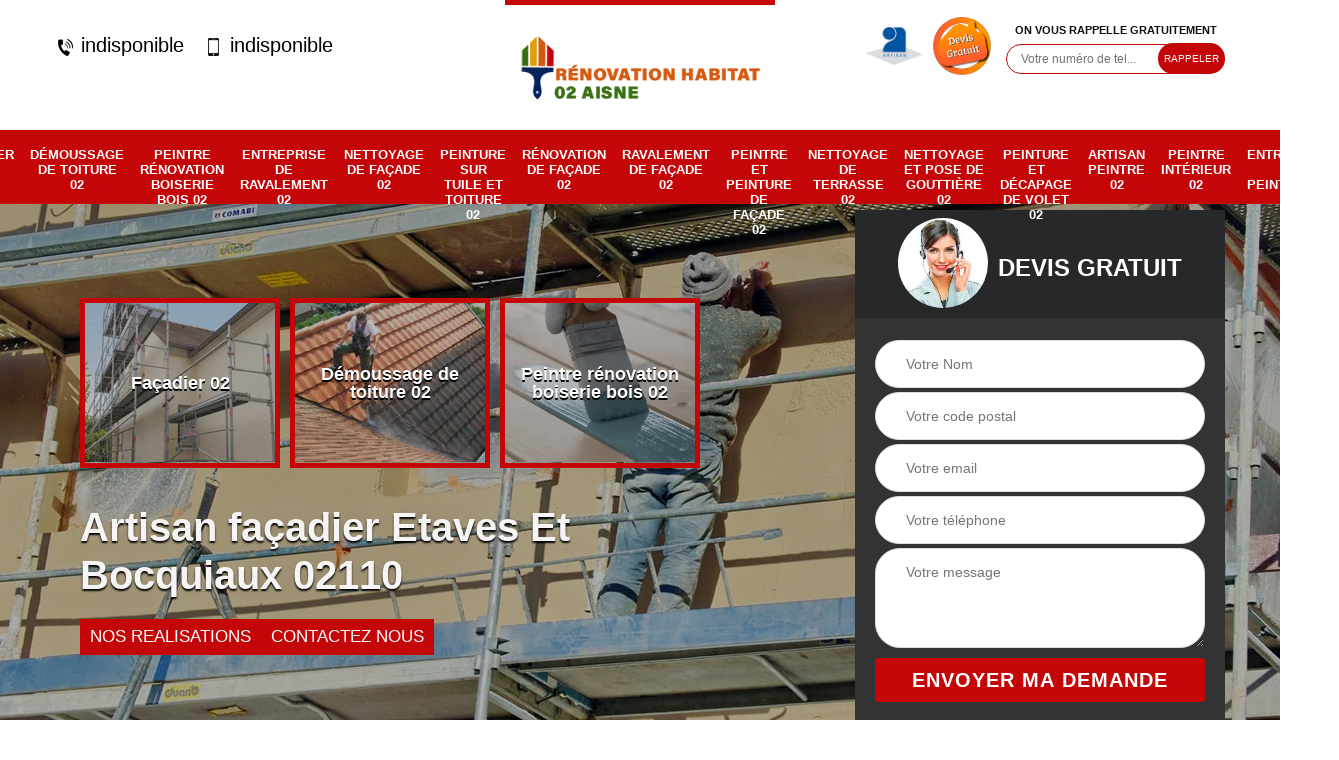

--- FILE ---
content_type: text/html; charset=UTF-8
request_url: https://www.facadier-peintre-02.fr/artisan-facadier-etaves-et-bocquiaux-02110
body_size: 5767
content:
<!DOCTYPE html>
<html dir="ltr" lang="fr-FR">
<head>
		  <meta charset="UTF-8" />
    <meta name=viewport content="width=device-width, initial-scale=1.0, minimum-scale=1.0 maximum-scale=1.0">
    <meta http-equiv="content-type" content="text/html; charset=UTF-8" >
    <title>Artisan façadier à Etaves Et Bocquiaux tel: 03.59.28.31.08</title>
        <meta name="description" content="Meilleur façadier à Etaves Et Bocquiaux 02110, Rénovation Habitat est le professionnel qu'il vous faut pour entretenir votre façade: en bois, en pierre, en brique ou en béton, devis détaillé offert">        
    <link rel="shortcut icon" href="/skins/default/images/favicon.ico" type="image/x-icon">
    <link rel="icon" href="/skins/default/images/favicon.ico" type="image/x-icon"> 
    <link href="/skins/default/css/style.css" rel="stylesheet" type="text/css"/>
    <link rel="preconnect" href="https://www.googletagmanager.com">
<link rel="preconnect" href="https://nominatim.openstreetmap.org"></head>
<body class="Desktop ville">
    
    <section class="topNavigation"><div class="container"><div class="row align-items-center"><div class="col-md-4 col-sm-6 text-center text-md-left"><div class="telTopNav"><a href="tel:indisponible"><img loading="lazy" src="/skins/default/images/icon/icon-fixe.png" loading="lazy" alt="fixe-top"> indisponible</a><a href="tel:indisponible"><img loading="lazy" src="/skins/default/images/icon/icon-portable.png" loading="lazy" alt="port-top">  indisponible</a></div></div><div class="col-md-4 col-sm-12 text-center"><a href="/" title="logo-peintre-02-renovation-habitat" class="logo"><img loading="lazy" src="/skins/default/images/Logo-renovation-habitat.png" loading="lazy" alt="peintre-renovation-habitat"></a></div><div class="col-md-4 col-sm-6 text-center d-md-flex"><div class="custom_info_logo"><img loading="lazy" src="/skins/default/images/img/logo_artisan.png" loading="lazy" alt="artisan"><img loading="lazy" src="/skins/default/images/img/logo_devisGratuit.png" loading="lazy" alt="devis"></div><div class="custom_rappel_top"><strong>On vous rappelle gratuitement</strong><form action="/message.php" method="post" id="rappel_immediat"><input type="text" name="mail" id="mail2" value=""><input type="hidden" name="type" value="rappel"><input type="text" name="numtel" required="" placeholder="Votre numéro de tel..." class="form-input"><input type="submit" name="OK" value="RAPPELER" class=" btn btn-submit"></form></div></div></div></div></section><header  class="header headroom"><div class="page-header-inner"><div class="menu-site"><div class="container"><nav class="nav"><ul class="nav-list"><li class="nav-item"><a href="/">Façadier 02</a></li><li class="nav-item"><a href="entreprise-demoussage-toiture-aisne-02">Démoussage de toiture 02</a></li><li class="nav-item"><a href="artisan-peintre-renovation-boiserie-bois-aisne-02">Peintre rénovation boiserie bois 02</a></li><li class="nav-item"><a href="entreprise-ravalement-aisne-02">Entreprise de ravalement 02</a></li><li class="nav-item"><a href="entreprise-nettoyage-facade-aisne-02">Nettoyage de façade 02</a></li><li class="nav-item"><a href="entreprise-peinture-tuile-toiture-aisne-02">Peinture sur tuile et toiture 02</a></li><li class="nav-item"><a href="entreprise-renovation-facade-aisne-02">Rénovation de façade 02</a></li><li class="nav-item"><a href="entreprise-ravalement-facade-aisne-02">Ravalement de façade 02</a></li><li class="nav-item"><a href="artisan-peintre-peinture-facade-aisne-02">Peintre et peinture de façade 02</a></li><li class="nav-item"><a href="entreprise-nettoyage-terrasse-aisne-02">Nettoyage de terrasse 02</a></li><li class="nav-item"><a href="entreprise-nettoyage-pose-gouttiere-aisne-02">Nettoyage et pose de gouttière 02</a></li><li class="nav-item"><a href="entreprise-peinture-decapage-volet-aisne-02">Peinture et décapage de volet 02</a></li><li class="nav-item"><a href="artisan-peintre-aisne-02">Artisan peintre 02</a></li><li class="nav-item"><a href="artisan-peintre-interieur-aisne-02">Peintre intérieur 02</a></li><li class="nav-item"><a href="entreprise-peinture-aisne-02">Entreprise de peinture 02</a></li></ul></nav></div></div></div></header>
    <div class="homeslider"><div class="ContainerSlider"><div class="slider"><div class="fullImg" style="background-image: url(/skins/default/images/p/facadier-02.webp);"></div></div><div class="caption"><div class="container"><div class="row align-items-center justify-content-between"><div class="col-md-7"><div class="competenceListe"><div class="comp_item "><div class="entry-header"><a href="/" class="entry-thumbnail"><img loading="lazy" src="/skins/default/images/p/cat-facadier-renovation-habitat.webp" loading="lazy" alt="facadier-02"><span>Façadier 02</span></a></div></div><div class="comp_item "><div class="entry-header"><a href="entreprise-demoussage-toiture-aisne-02" class="entry-thumbnail"><img loading="lazy" src="/skins/default/images/p/cat-demoussage-de-toiture-renovation-habitat.webp" loading="lazy" alt="demoussage-de-toiture-02"><span>Démoussage de toiture 02</span></a></div></div><div class="comp_item "><div class="entry-header"><a href="artisan-peintre-renovation-boiserie-bois-aisne-02" class="entry-thumbnail"><img loading="lazy" src="/skins/default/images/p/cat-peintre-renovation-boiserie-bois-renovation-habitat.webp" loading="lazy" alt="peintre-renovation-boiserie-bois-02"><span>Peintre rénovation boiserie bois 02</span></a></div></div><div class="comp_item "><div class="entry-header"><a href="entreprise-ravalement-aisne-02" class="entry-thumbnail"><img loading="lazy" src="/skins/default/images/p/cat-entreprise-de-ravalement-renovation-habitat.webp" loading="lazy" alt="entreprise-de-ravalement-02"><span>Entreprise de ravalement 02</span></a></div></div><div class="comp_item "><div class="entry-header"><a href="entreprise-nettoyage-facade-aisne-02" class="entry-thumbnail"><img loading="lazy" src="/skins/default/images/p/cat-nettoyage-de-facade-renovation-habitat.webp" loading="lazy" alt="nettoyage-de-facade-02"><span>Nettoyage de façade 02</span></a></div></div><div class="comp_item "><div class="entry-header"><a href="entreprise-peinture-tuile-toiture-aisne-02" class="entry-thumbnail"><img loading="lazy" src="/skins/default/images/p/cat-peinture-sur-tuile-et-toiture-renovation-habitat.webp" loading="lazy" alt="peinture-sur-tuile-et-toiture-02"><span>Peinture sur tuile et toiture 02</span></a></div></div><div class="comp_item "><div class="entry-header"><a href="entreprise-renovation-facade-aisne-02" class="entry-thumbnail"><img loading="lazy" src="/skins/default/images/p/cat-renovation-de-facade-renovation-habitat.webp" loading="lazy" alt="renovation-de-facade-02"><span>Rénovation de façade 02</span></a></div></div><div class="comp_item "><div class="entry-header"><a href="entreprise-ravalement-facade-aisne-02" class="entry-thumbnail"><img loading="lazy" src="/skins/default/images/p/cat-ravalement-de-facade-renovation-habitat.webp" loading="lazy" alt="ravalement-de-facade-02"><span>Ravalement de façade 02</span></a></div></div><div class="comp_item "><div class="entry-header"><a href="artisan-peintre-peinture-facade-aisne-02" class="entry-thumbnail"><img loading="lazy" src="/skins/default/images/p/cat-peintre-et-peinture-de-facade-renovation-habitat.webp" loading="lazy" alt="peintre-et-peinture-de-facade-02"><span>Peintre et peinture de façade 02</span></a></div></div><div class="comp_item "><div class="entry-header"><a href="entreprise-nettoyage-terrasse-aisne-02" class="entry-thumbnail"><img loading="lazy" src="/skins/default/images/p/cat-nettoyage-de-terrasse-renovation-habitat.webp" loading="lazy" alt="nettoyage-de-terrasse-02"><span>Nettoyage de terrasse 02</span></a></div></div><div class="comp_item "><div class="entry-header"><a href="entreprise-nettoyage-pose-gouttiere-aisne-02" class="entry-thumbnail"><img loading="lazy" src="/skins/default/images/p/cat-nettoyage-et-pose-de-gouttiere-renovation-habitat.webp" loading="lazy" alt="nettoyage-et-pose-de-gouttiere-02"><span>Nettoyage et pose de gouttière 02</span></a></div></div><div class="comp_item "><div class="entry-header"><a href="entreprise-peinture-decapage-volet-aisne-02" class="entry-thumbnail"><img loading="lazy" src="/skins/default/images/p/cat-peinture-et-decapage-de-volet-renovation-habitat.webp" loading="lazy" alt="peinture-et-decapage-de-volet-02"><span>Peinture et décapage de volet 02</span></a></div></div><div class="comp_item "><div class="entry-header"><a href="artisan-peintre-aisne-02" class="entry-thumbnail"><img loading="lazy" src="/skins/default/images/p/cat-artisan-peintre-renovation-habitat.webp" loading="lazy" alt="artisan-peintre-02"><span>Artisan peintre 02</span></a></div></div><div class="comp_item "><div class="entry-header"><a href="artisan-peintre-interieur-aisne-02" class="entry-thumbnail"><img loading="lazy" src="/skins/default/images/p/cat-peintre-interieur-renovation-habitat.webp" loading="lazy" alt="peintre-interieur-02"><span>Peintre intérieur 02</span></a></div></div><div class="comp_item "><div class="entry-header"><a href="entreprise-peinture-aisne-02" class="entry-thumbnail"><img loading="lazy" src="/skins/default/images/p/cat-entreprise-de-peinture-renovation-habitat.webp" loading="lazy" alt="entreprise-de-peinture-02"><span>Entreprise de peinture 02</span></a></div></div></div><div class="captionText"><h1 class="titire-slider">Artisan façadier Etaves Et Bocquiaux 02110</h1><div class="btn-real"><a href="/realisations" class="btn-real">nos realisations</a><a href="/contact" class="btn-real">Contactez Nous</a></div></div></div><div class="col-lg-4 col-md-5"><div class="Devisgratuit"><div id="titreDevis" class="d-md-flex align-items-center justify-content-center"><span class="call"><img loading="lazy" src="/skins/default/images/img/call.webp" loading="lazy" alt="call"></span><div class="text-center Devisgratuit_h3">Devis gratuit</div></div><form action="/message.php" method="post" id="FormDevis"><input type="text" name="mail" id="mail" value=""><input type="text" name="nom" required="" class="form-input" placeholder="Votre Nom"><input type="text" name="code_postal" required="" class="form-input" placeholder="Votre code postal"><input type="text" name="email" required="" class="form-input" placeholder="Votre email"><input type="text" name="telephone" required="" class="form-input" placeholder="Votre téléphone"><textarea name="message" required="" class="form-input" placeholder="Votre message"></textarea><input type="submit" value="Envoyer ma demande" class="btn btn-submit"></form></div></div></div></div></div></div></div><div class="Contenu"><div class="container"><div class="corps"><div class="row"><div class="col-md-8"><div class="mainleft"><div class="contenublock"><div class="Block Block0"><div class="bloc-une"><h2>Appel à notre équipe d’Artisan façadier</h2><p>Avant de ravaler la façade d'un bâtiment, notre artisan façadier réalise une vérification sur l'état de la façade concernée. Cela permet de lister et d’analyser les dégradations visibles afin de pouvoir proposer des solutions. Ce diagnostic se fait avant de déposer la demande de réalisation de travail à la mairie. Chez Rénovation Habitat, tout est bien assuré pour être des plus performants que ce soit pour les travaux réalisés, les produits utilisés ou les équipements de mise en œuvre.</p></div></div><div class="Block Block1"><div class="row"><div class="col-md-4 d-flex"><div class="bgImgF" style="background-image: url(/photos/2631035-facadier-renovation-habitat-2.jpg)"></div> <!-- /photos/2631035-facadier-renovation-habitat-2.jpg --> <!-- /photos/2631035-facadier-renovation-habitat-3.jpg --></div><div class="col-md-8"><div class="bloc-une"><h2>Notre équipe de Façadier à Etaves Et Bocquiaux</h2><p>Pour les qualités esthétique et mécanique de la maison, nos façadiers peuvent vous aider. Il est temps de réfléchir à une rénovation au moins partielle de sa façade quand la peinture ou le crépi commencent à s’écailler, voire tomber par plaques, que des fissures apparaissent, des champignons, des mousses, etc. N’hésitez pas de nous appeler, nous sommes à votre service où que vous soyez dans le 02110 et les environs. Nous sommes constamment à votre disposition. Faites confiance à notre professionnalisme de longue date.</p></div></div></div></div><div class="Block Block2"><div class="row"><div class="col-md-4 d-flex"> <!-- /photos/2631035-facadier-renovation-habitat-2.jpg --><div class="bgImgF" style="background-image: url(/photos/2631035-facadier-renovation-habitat-3.jpg)"></div> <!-- /photos/2631035-facadier-renovation-habitat-3.jpg --></div><div class="col-md-8"><div class="bloc-une"><h2>Notre Prix façadier pour les clients de Etaves Et Bocquiaux</h2><p>Le ravalement de façade dans le 02110 apporte une véritable nouvelle tenue à la maison, parce que c’est l'occasion d'appliquer des traitements curatifs ou préventifs pour soigner toutes les défectuosités présentes et protéger durablement les matériaux. Le prix d’un façadier dans notre entreprise dépend dans ce cas de la superficie du support à traiter. Nous vous assurons de vous satisfaire en vous donnant l’occasion de tirer profit de votre investissement dans ce projet. Nous maitrisons l’art des travaux de façade.</p></div></div></div></div><div class="Block Block3"><h2 class="accordion">Croyez les atouts de Rénovation Habitat société façadier à Etaves Et Bocquiaux dans le 02110 qui n’oublie jamais ses engagements ! </h2><div class="panelV"><p>Pensez-vous qu’un particulier peut vous satisfaire pour tous vos travaux façadier ? Obtiendrez-vous les résultats que vous espérez ? Vous répondez non puisque vous ne récoltez pas que des déceptions. De ce fait, croyez les atouts de Rénovation Habitat société façadier à Etaves Et Bocquiaux dans le 02110 qui n’oublie jamais ses engagements. Ses équipes effectueront des services soigneux, fiables et durables pour que votre façade reste propre et saine pendant des années. De plus, les tarifs et les prix de Rénovation Habitat société façadier à Etaves Et Bocquiaux dans le 02110 resteront à la hauteur de votre portefeuille. Ne craignez plus rien puisque votre devis vous sera offert gratuitement !  </p></div></div><div class="Block Block4"><h2 class="accordion">Une bonne Réparation de fissure sur façade à Etaves Et Bocquiaux</h2><div class="panelV"><p>Il existe de nombreux aspects de fissure comme le faïençage, les microfissures, les fissures et les lézardes. Avant de faire la réparation de fissure sur la façade, il faut d’abord faire un diagnostic. C’est pour déterminer les causes des fissures. Nous disposons des techniques pour que les fissures ne reviennent plus. Quel que soit le fissure présent sur votre mur extérieur ou votre façade de maison sur 02110, nous pouvons le remettre en bon état très rapidement.</p></div></div><div class="Block Block5"><h2 class="accordion">Offre de Devis façadier à Etaves Et Bocquiaux gratuite</h2><div class="panelV"><p>En plus du ravalement, le devis d’un façadier peut aussi comprendre les revêtements de façade. Vous avez alors le choix entre l’enduit ou le crépi, le bardage en bois, le bardage en PVC, le bardage métallique, les plaquettes de parement,... Nous pouvons vous aider à faire le choix selon vitre budget. Vous pouvez demander votre devis détaillé pour le projet de façade chez Rénovation Habitat, notre entreprise de ravalement. Nous vous assurons de bien faire les travaux que vous voulez.</p></div></div><div class="Block Block6"><h2 class="accordion">Le Prix façadier à Etaves Et Bocquiaux et les périphéries</h2><div class="panelV"><p>Un bon ravalement de façade permet de prolonger la vie de vos façades et de les conserver en bon état pour de longues années. Pour certaines communes, il s’agit d’un acte à réaliser obligatoirement tous les 10 ans. Le prix d’un façadier dépend du type de prestation que vous choisissiez. N’hésitez pas de faire appel à notre entreprise de ravalement Rénovation Habitat, nous avons des professionnels en mesure de traiter votre demande. Nous proposons toujours un prix compétitif à chaque fois.</p></div></div><div class="Block Block7"><h2 class="accordion">Notre équipe d’Artisan façadier à Etaves Et Bocquiaux    </h2><div class="panelV"><p>Avec le temps, la façade peut s’abîmer, et c’est pour cette raison qu’il faut contacter un artisan façadier. C’est nécessaire pour réparer les dommages esthétiques, traiter les éventuelles usures, et embellir l'aspect de la façade. Cela permet aussi d’offrir de nouvelle performance en matière d’isolation pour tout l’extérieur de l’habitation. Contactez-nous si vous êtes dans le 02110, nous serons chez vous au plus vite. Nous serons à vos côtés pour vous fournir de bons travaux de façade par nos professionnels.</p></div></div><div class="Block Block8"><h2 class="accordion">Notre équipe de Façadier pas cher pour vous aider</h2><div class="panelV"><p>Faire appel à nos façadiers qui vous proposent des travaux à prix pas cher. C’est avantageux pour prendre soin de votre façade. Une demande de déclaration de travaux à la mairie est nécessaire pour pouvoir monter l’échafaudage. Au cours de la réalisation du travail, cela va commencer par le nettoyage, la réparation, le traitement et enfin l’embellissement de la façade. N’hésitez pas de nous contacter, nous sommes prêts à vous servir quand vous voulez où que ce soit à Etaves Et Bocquiaux.</p></div></div><div class="accordeon-inner"></div></div></div></div><div class="col-md-4"><div class="mainright"><div class="imgright" style="background-image: url(/photos/2631035-facadier-renovation-habitat-1.jpg)"></div><div class="Devisgratuit"><div class="engagement"><div class="mainright_h3">Nos engagements</div><ul class="eng-liste"><li>Devis et déplacement gratuits</li><li>Sans engagement</li><li>Artisan passionné</li><li>Prix imbattable</li><li>Travail de qualité</li></ul></div><div class="telDevis"><p class="tel"><i class="icon icon-phone"><img loading="lazy" src="/skins/default/images/icon/icon-fixe-bl.png" loading="lazy" alt="fixe-right"></i><a href="tel:indisponible">indisponible</a></p><p class="tel"><i class="icon icon-mobile"><img loading="lazy" src="/skins/default/images/icon/icon-portable-bl.png" loading="lazy" alt="port-right"></i> <a href="tel:indisponible">  indisponible</a></p></div></div><div class="MapRight"><div class="mainright_h3">Nous localiser</div><span>Façadier   Etaves Et Bocquiaux</span><div id="Map"></div><p class="d-flex align-items-center adr"><img loading="lazy" src="/skins/default/images/icon/icon-locali.png" loading="lazy" alt="locali-right"><span>indisponible</span></p></div></div></div></div></div></div></div><div class="categoriesList"><div class="container"><div class="Services"><h2 class="Titre">Autres services</h2><div class="Liens"><a href="/artisan-peintre-peinture-facade-etaves-et-bocquiaux-02110"><i class="icon icon-leaf"></i>  Peintre et peinture de façade Etaves Et Bocquiaux</a><a href="/entreprise-renovation-facade-etaves-et-bocquiaux-02110"><i class="icon icon-leaf"></i>  Rénovation de façade Etaves Et Bocquiaux</a><a href="/entreprise-nettoyage-facade-etaves-et-bocquiaux-02110"><i class="icon icon-leaf"></i>  Nettoyage de façade Etaves Et Bocquiaux</a><a href="/entreprise-ravalement-etaves-et-bocquiaux-02110"><i class="icon icon-leaf"></i>  Entreprise de ravalement Etaves Et Bocquiaux</a><a href="/artisan-peintre-renovation-boiserie-bois-etaves-et-bocquiaux-02110"><i class="icon icon-leaf"></i>  Peintre rénovation boiserie bois Etaves Et Bocquiaux</a><a href="/entreprise-demoussage-toiture-etaves-et-bocquiaux-02110"><i class="icon icon-leaf"></i>  Démoussage de toiture Etaves Et Bocquiaux</a><a href="/artisan-peintre-interieur-etaves-et-bocquiaux-02110"><i class="icon icon-leaf"></i>  Peintre intérieur Etaves Et Bocquiaux</a><a href="/artisan-peintre-etaves-et-bocquiaux-02110"><i class="icon icon-leaf"></i>  Artisan peintre Etaves Et Bocquiaux</a><a href="/entreprise-peinture-etaves-et-bocquiaux-02110"><i class="icon icon-leaf"></i>  Entreprise de peinture Etaves Et Bocquiaux</a><a href="/entreprise-peinture-decapage-volet-etaves-et-bocquiaux-02110"><i class="icon icon-leaf"></i>  Peinture et décapage de volet Etaves Et Bocquiaux</a><a href="/entreprise-nettoyage-terrasse-etaves-et-bocquiaux-02110"><i class="icon icon-leaf"></i>  Nettoyage de terrasse Etaves Et Bocquiaux</a><a href="/entreprise-ravalement-facade-etaves-et-bocquiaux-02110"><i class="icon icon-leaf"></i>  Ravalement de façade Etaves Et Bocquiaux</a><a href="/entreprise-peinture-tuile-toiture-etaves-et-bocquiaux-02110"><i class="icon icon-leaf"></i>  Peinture sur tuile et toiture Etaves Et Bocquiaux</a><a href="/entreprise-nettoyage-pose-gouttiere-etaves-et-bocquiaux-02110"><i class="icon icon-leaf"></i>  Nettoyage et pose de gouttière Etaves Et Bocquiaux</a></div></div></div></div>
    <footer id="footer"><div class="container"><div class="d-md-flex justify-content-between align-items-center"><p class="copyright"><a href="/" title="logo-peintre-02-renovation-habitat" class="logo-footer"><img loading="lazy" src="/skins/default/images/Logo-renovation-habitat.png" loading="lazy" alt="peintre-renovation-habitat"></a></p><p class="tel-footer"><i class="icon icon-phone"><img loading="lazy" src="/skins/default/images/icon/icon-fixe-bl.png" loading="lazy" alt="fixe-foot"></i><span><span><a href="tel:indisponible"> indisponible</a></span><span><a href="tel:indisponible">indisponible</a></span></span></p><p class="adresse"><i class="icon icon-location"><img loading="lazy" src="/skins/default/images/icon/icon-locali-bl.png" loading="lazy" alt="locali-foot"></i><span>indisponible</span></p></div><div class="copyright mobilC"><span>©2023 - 2026 Tout droit réservé - <a href="/mentions-legales" title="Mentions légales">Mentions légales</a></span></div></div></footer>
</body>
<script src="/js/jquery-3.6.0.min.js"></script>
<script src="/js/scripts.js"></script>
 <script src="skins/default/js/slick.min.js"></script>

<script type="text/javascript">		
	var Support = 'Desktop';
	$(document).ready(function(){
		// Js lancés une fois la page chargée
		
	
		          initAnalytics('_');
		
        

        $('.nav-mobile').click(function(){
            $('.menu-site').toggle();
        });
        
               // 
              
        //slider
		
        $('.slider').slick({
          arrows: false,
          fade:true,
          speed: 900,
          autoplay:true,
          pauseOnHover:false,
          autoplaySpeed: 3000
        })
        $('.competenceListe').slick({
          arrows: false,
          slidesToShow: 3,
          slidesToScroll: 1,
          speed: 900,
          autoplay:true,
          pauseOnHover:false,
          autoplaySpeed: 3000,
          responsive: [
            {
              breakpoint: 640,
              settings: {
                slidesToShow: 2,
                slidesToScroll: 1
              }
            }
          ]
        })

        

        //accordeon
        $('.contenublock').find('.accordeon-inner').append($('.Block3, .Block4, .Block5, .Block6, .Block7, .Block8, .Block9, .Block10'));
        var acc = document.getElementsByClassName("accordion");
        var i;

        for (i = 0; i < acc.length; i++) {
            acc[i].onclick = function(){
                this.classList.toggle("active");
                this.nextElementSibling.classList.toggle("show");
            }
        }


	});
	</script>
 

<link rel="stylesheet" href="/js/leaflet/leaflet.css" />
<script src="/js/leaflet/leaflet.js"></script>
<script src="/js/map.js"></script>
<script>initMap('France',16);</script>
</html>
